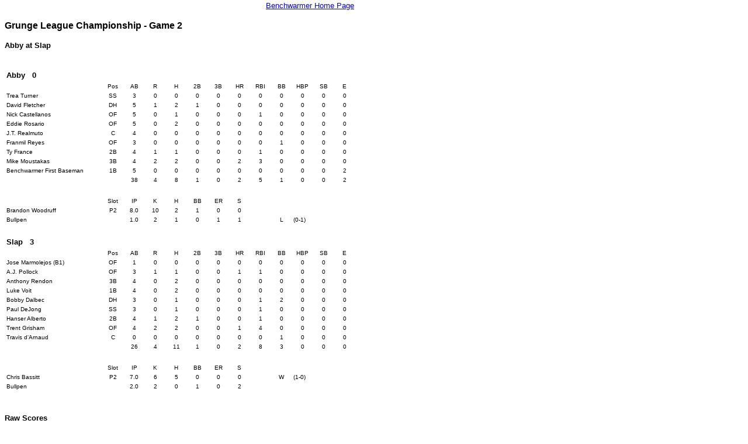

--- FILE ---
content_type: text/html
request_url: http://www.benchwarmerbaseball.net/playoffs/gg/2020/boxes/plbox2020lc-g2.htm
body_size: 3046
content:
<HTML>
<HEAD>
<TITLE>BWB Box Score - League Championship - Ab at Slap - Game 2</TITLE>
<link rel='stylesheet' type='text/css' href='../../../../_styles/def.css'>
<BODY>
<table border='0' cellpadding='2' cellspacing='1' style='border-collapse: collapse' bordercolor='#111111' width='600'> <tr> <td width='50%'>&nbsp;</td> <td width='50%' align='right'><a href='../../../../default.asp'>Benchwarmer Home Page</a></td> </tr> </table>
<h3>Grunge League Championship - Game 2</h3>
<h4>Abby at Slap</h4>
<br>
<TABLE BORDER=0 CELLPADDING=2 CELLSPACING=1 WIDTH='600'>
<tr><td width='100%' colspan=13><FONT SIZE=2><B>Abby&nbsp; &nbsp;0</font></b></td><tr>
<tr>
<td width='28%'><font size=1>&nbsp;</font></td>
<td width='6%' align=center><font size=1>Pos</font></td>
<td width='6%' align=center><font size=1>AB</font></td>
<td width='6%' align=center><font size=1>R</font></td>
<td width='6%' align=center><font size=1>H</font></td>
<td width='6%' align=center><font size=1>2B</font></td>
<td width='6%' align=center><font size=1>3B</font></td>
<td width='6%' align=center><font size=1>HR</font></td>
<td width='6%' align=center><font size=1>RBI</font></td>
<td width='6%' align=center><font size=1>BB</font></td>
<td width='6%' align=center><font size=1>HBP</font></td>
<td width='6%' align=center><font size=1>SB</font></td>
<td width='6%' align=center><font size=1>E</font></td>
</tr>
<tr>
<td width='28%'><font size=1>Trea Turner
</font></td>
<td width='6%' align=center><font size=1>SS</font></td>
<td width='6%' align=center><font size=1>3</font></td>
<td width='6%' align=center><font size=1>0</font></td>
<td width='6%' align=center><font size=1>0</font></td>
<td width='6%' align=center><font size=1>0</font></td>
<td width='6%' align=center><font size=1>0</font></td>
<td width='6%' align=center><font size=1>0</font></td>
<td width='6%' align=center><font size=1>0</font></td>
<td width='6%' align=center><font size=1>0</font></td>
<td width='6%' align=center><font size=1>0</font></td>
<td width='6%' align=center><font size=1>0</font></td>
<td width='6%' align=center><font size=1>0</font></td>
</tr>
<tr>
<td width='28%'><font size=1>David Fletcher
</font></td>
<td width='6%' align=center><font size=1>DH</font></td>
<td width='6%' align=center><font size=1>5</font></td>
<td width='6%' align=center><font size=1>1</font></td>
<td width='6%' align=center><font size=1>2</font></td>
<td width='6%' align=center><font size=1>1</font></td>
<td width='6%' align=center><font size=1>0</font></td>
<td width='6%' align=center><font size=1>0</font></td>
<td width='6%' align=center><font size=1>0</font></td>
<td width='6%' align=center><font size=1>0</font></td>
<td width='6%' align=center><font size=1>0</font></td>
<td width='6%' align=center><font size=1>0</font></td>
<td width='6%' align=center><font size=1>0</font></td>
</tr>
<tr>
<td width='28%'><font size=1>Nick Castellanos
</font></td>
<td width='6%' align=center><font size=1>OF</font></td>
<td width='6%' align=center><font size=1>5</font></td>
<td width='6%' align=center><font size=1>0</font></td>
<td width='6%' align=center><font size=1>1</font></td>
<td width='6%' align=center><font size=1>0</font></td>
<td width='6%' align=center><font size=1>0</font></td>
<td width='6%' align=center><font size=1>0</font></td>
<td width='6%' align=center><font size=1>1</font></td>
<td width='6%' align=center><font size=1>0</font></td>
<td width='6%' align=center><font size=1>0</font></td>
<td width='6%' align=center><font size=1>0</font></td>
<td width='6%' align=center><font size=1>0</font></td>
</tr>
<tr>
<td width='28%'><font size=1>Eddie Rosario
</font></td>
<td width='6%' align=center><font size=1>OF</font></td>
<td width='6%' align=center><font size=1>5</font></td>
<td width='6%' align=center><font size=1>0</font></td>
<td width='6%' align=center><font size=1>2</font></td>
<td width='6%' align=center><font size=1>0</font></td>
<td width='6%' align=center><font size=1>0</font></td>
<td width='6%' align=center><font size=1>0</font></td>
<td width='6%' align=center><font size=1>0</font></td>
<td width='6%' align=center><font size=1>0</font></td>
<td width='6%' align=center><font size=1>0</font></td>
<td width='6%' align=center><font size=1>0</font></td>
<td width='6%' align=center><font size=1>0</font></td>
</tr>
<tr>
<td width='28%'><font size=1>J.T. Realmuto
</font></td>
<td width='6%' align=center><font size=1>C</font></td>
<td width='6%' align=center><font size=1>4</font></td>
<td width='6%' align=center><font size=1>0</font></td>
<td width='6%' align=center><font size=1>0</font></td>
<td width='6%' align=center><font size=1>0</font></td>
<td width='6%' align=center><font size=1>0</font></td>
<td width='6%' align=center><font size=1>0</font></td>
<td width='6%' align=center><font size=1>0</font></td>
<td width='6%' align=center><font size=1>0</font></td>
<td width='6%' align=center><font size=1>0</font></td>
<td width='6%' align=center><font size=1>0</font></td>
<td width='6%' align=center><font size=1>0</font></td>
</tr>
<tr>
<td width='28%'><font size=1>Franmil Reyes
</font></td>
<td width='6%' align=center><font size=1>OF</font></td>
<td width='6%' align=center><font size=1>3</font></td>
<td width='6%' align=center><font size=1>0</font></td>
<td width='6%' align=center><font size=1>0</font></td>
<td width='6%' align=center><font size=1>0</font></td>
<td width='6%' align=center><font size=1>0</font></td>
<td width='6%' align=center><font size=1>0</font></td>
<td width='6%' align=center><font size=1>0</font></td>
<td width='6%' align=center><font size=1>1</font></td>
<td width='6%' align=center><font size=1>0</font></td>
<td width='6%' align=center><font size=1>0</font></td>
<td width='6%' align=center><font size=1>0</font></td>
</tr>
<tr>
<td width='28%'><font size=1>Ty France
</font></td>
<td width='6%' align=center><font size=1>2B</font></td>
<td width='6%' align=center><font size=1>4</font></td>
<td width='6%' align=center><font size=1>1</font></td>
<td width='6%' align=center><font size=1>1</font></td>
<td width='6%' align=center><font size=1>0</font></td>
<td width='6%' align=center><font size=1>0</font></td>
<td width='6%' align=center><font size=1>0</font></td>
<td width='6%' align=center><font size=1>1</font></td>
<td width='6%' align=center><font size=1>0</font></td>
<td width='6%' align=center><font size=1>0</font></td>
<td width='6%' align=center><font size=1>0</font></td>
<td width='6%' align=center><font size=1>0</font></td>
</tr>
<tr>
<td width='28%'><font size=1>Mike Moustakas
</font></td>
<td width='6%' align=center><font size=1>3B</font></td>
<td width='6%' align=center><font size=1>4</font></td>
<td width='6%' align=center><font size=1>2</font></td>
<td width='6%' align=center><font size=1>2</font></td>
<td width='6%' align=center><font size=1>0</font></td>
<td width='6%' align=center><font size=1>0</font></td>
<td width='6%' align=center><font size=1>2</font></td>
<td width='6%' align=center><font size=1>3</font></td>
<td width='6%' align=center><font size=1>0</font></td>
<td width='6%' align=center><font size=1>0</font></td>
<td width='6%' align=center><font size=1>0</font></td>
<td width='6%' align=center><font size=1>0</font></td>
</tr>
<tr>
<td width='28%'><font size=1>Benchwarmer First Baseman
</font></td>
<td width='6%' align=center><font size=1>1B</font></td>
<td width='6%' align=center><font size=1>5</font></td>
<td width='6%' align=center><font size=1>0</font></td>
<td width='6%' align=center><font size=1>0</font></td>
<td width='6%' align=center><font size=1>0</font></td>
<td width='6%' align=center><font size=1>0</font></td>
<td width='6%' align=center><font size=1>0</font></td>
<td width='6%' align=center><font size=1>0</font></td>
<td width='6%' align=center><font size=1>0</font></td>
<td width='6%' align=center><font size=1>0</font></td>
<td width='6%' align=center><font size=1>0</font></td>
<td width='6%' align=center><font size=1>2</font></td>
</tr>
<tr>
<td width='28%'><font size=1>&nbsp;</font></td>
<td width='6%' align=center><font size=1>&nbsp;</font></td>
<td width='6%' align=center><font size=1>38</font></td>
<td width='6%' align=center><font size=1>4</font></td>
<td width='6%' align=center><font size=1>8</font></td>
<td width='6%' align=center><font size=1>1</font></td>
<td width='6%' align=center><font size=1>0</font></td>
<td width='6%' align=center><font size=1>2</font></td>
<td width='6%' align=center><font size=1>5</font></td>
<td width='6%' align=center><font size=1>1</font></td>
<td width='6%' align=center><font size=1>0</font></td>
<td width='6%' align=center><font size=1>0</font></td>
<td width='6%' align=center><font size=1>2</font></td>
</tr>
<tr> <td width='100%' colspan=13> &nbsp; </td> </tr>
<tr>
<td width='28%'><font size=1>&nbsp;</font></td>
<td width='6%' align=center><font size=1>Slot</font></td>
<td width='6%' align=center><font size=1>IP</font></td>
<td width='6%' align=center><font size=1>K</font></td>
<td width='6%' align=center><font size=1>H</font></td>
<td width='6%' align=center><font size=1>BB</font></td>
<td width='6%' align=center><font size=1>ER</font></td>
<td width='6%' align=center><font size=1>S</font></td>
<td width='6%' align=center><font size=1>&nbsp;</font></td>
<td width='6%' align=center><font size=1>&nbsp;</font></td>
<td width='6%' align=center><font size=1>&nbsp;</font></td>
<td width='6%' align=center><font size=1>&nbsp;</font></td>
<td width='6%' align=center><font size=1>&nbsp;</font></td>
</tr>
<tr>
<td width='28%'><font size=1>Brandon Woodruff</font></td>
<td width='6%' align=center><font size=1>P2</font></td>
<td width='6%' align=center><font size=1>8.0</font></td>
<td width='6%' align=center><font size=1>10</font></td>
<td width='6%' align=center><font size=1>2</font></td>
<td width='6%' align=center><font size=1>1</font></td>
<td width='6%' align=center><font size=1>0</font></td>
<td width='6%' align=center><font size=1>0</font></td>
<td width='6%' align=center><font size=1>&nbsp;</font></td>
<td width='6%' align=center><font size=1>&nbsp;</font></td>
<td width='12%' colspan=2><font size=1>&nbsp;</font></td>
<td width='6%' align=center><font size=1>&nbsp;</font></td>
</tr>
<tr>
<td width='28%'><font size=1>Bullpen</font></td>
<td width='6%' align=center><font size=1>&nbsp;</font></td>
<td width='6%' align=center><font size=1>1.0</font></td>
<td width='6%' align=center><font size=1>2</font></td>
<td width='6%' align=center><font size=1>1</font></td>
<td width='6%' align=center><font size=1>0</font></td>
<td width='6%' align=center><font size=1>1</font></td>
<td width='6%' align=center><font size=1>1</font></td>
<td width='6%' align=center><font size=1>&nbsp;</font></td>
<td width='6%' align=center><font size=1>L</font></td>
<td width='12%' colspan=2><font size=1>(0-1)</font></td>
<td width='6%' align=center><font size=1>&nbsp;</font></td>
</tr>
<tr> <td width='100%' colspan=13> &nbsp; </td> </tr>
<tr><td width='100%' colspan=13><FONT SIZE=2><B>Slap&nbsp; &nbsp;3</font></b></td><tr>
<tr>
<td width='28%'><font size=1>&nbsp;</font></td>
<td width='6%' align=center><font size=1>Pos</font></td>
<td width='6%' align=center><font size=1>AB</font></td>
<td width='6%' align=center><font size=1>R</font></td>
<td width='6%' align=center><font size=1>H</font></td>
<td width='6%' align=center><font size=1>2B</font></td>
<td width='6%' align=center><font size=1>3B</font></td>
<td width='6%' align=center><font size=1>HR</font></td>
<td width='6%' align=center><font size=1>RBI</font></td>
<td width='6%' align=center><font size=1>BB</font></td>
<td width='6%' align=center><font size=1>HBP</font></td>
<td width='6%' align=center><font size=1>SB</font></td>
<td width='6%' align=center><font size=1>E</font></td>
</tr>
<tr>
<td width='28%'><font size=1>Jose Marmolejos
 (B1)
</font></td>
<td width='6%' align=center><font size=1>OF</font></td>
<td width='6%' align=center><font size=1>1</font></td>
<td width='6%' align=center><font size=1>0</font></td>
<td width='6%' align=center><font size=1>0</font></td>
<td width='6%' align=center><font size=1>0</font></td>
<td width='6%' align=center><font size=1>0</font></td>
<td width='6%' align=center><font size=1>0</font></td>
<td width='6%' align=center><font size=1>0</font></td>
<td width='6%' align=center><font size=1>0</font></td>
<td width='6%' align=center><font size=1>0</font></td>
<td width='6%' align=center><font size=1>0</font></td>
<td width='6%' align=center><font size=1>0</font></td>
</tr>
<tr>
<td width='28%'><font size=1>A.J. Pollock
</font></td>
<td width='6%' align=center><font size=1>OF</font></td>
<td width='6%' align=center><font size=1>3</font></td>
<td width='6%' align=center><font size=1>1</font></td>
<td width='6%' align=center><font size=1>1</font></td>
<td width='6%' align=center><font size=1>0</font></td>
<td width='6%' align=center><font size=1>0</font></td>
<td width='6%' align=center><font size=1>1</font></td>
<td width='6%' align=center><font size=1>1</font></td>
<td width='6%' align=center><font size=1>0</font></td>
<td width='6%' align=center><font size=1>0</font></td>
<td width='6%' align=center><font size=1>0</font></td>
<td width='6%' align=center><font size=1>0</font></td>
</tr>
<tr>
<td width='28%'><font size=1>Anthony Rendon
</font></td>
<td width='6%' align=center><font size=1>3B</font></td>
<td width='6%' align=center><font size=1>4</font></td>
<td width='6%' align=center><font size=1>0</font></td>
<td width='6%' align=center><font size=1>2</font></td>
<td width='6%' align=center><font size=1>0</font></td>
<td width='6%' align=center><font size=1>0</font></td>
<td width='6%' align=center><font size=1>0</font></td>
<td width='6%' align=center><font size=1>0</font></td>
<td width='6%' align=center><font size=1>0</font></td>
<td width='6%' align=center><font size=1>0</font></td>
<td width='6%' align=center><font size=1>0</font></td>
<td width='6%' align=center><font size=1>0</font></td>
</tr>
<tr>
<td width='28%'><font size=1>Luke Voit
</font></td>
<td width='6%' align=center><font size=1>1B</font></td>
<td width='6%' align=center><font size=1>4</font></td>
<td width='6%' align=center><font size=1>0</font></td>
<td width='6%' align=center><font size=1>2</font></td>
<td width='6%' align=center><font size=1>0</font></td>
<td width='6%' align=center><font size=1>0</font></td>
<td width='6%' align=center><font size=1>0</font></td>
<td width='6%' align=center><font size=1>0</font></td>
<td width='6%' align=center><font size=1>0</font></td>
<td width='6%' align=center><font size=1>0</font></td>
<td width='6%' align=center><font size=1>0</font></td>
<td width='6%' align=center><font size=1>0</font></td>
</tr>
<tr>
<td width='28%'><font size=1>Bobby Dalbec
</font></td>
<td width='6%' align=center><font size=1>DH</font></td>
<td width='6%' align=center><font size=1>3</font></td>
<td width='6%' align=center><font size=1>0</font></td>
<td width='6%' align=center><font size=1>1</font></td>
<td width='6%' align=center><font size=1>0</font></td>
<td width='6%' align=center><font size=1>0</font></td>
<td width='6%' align=center><font size=1>0</font></td>
<td width='6%' align=center><font size=1>1</font></td>
<td width='6%' align=center><font size=1>2</font></td>
<td width='6%' align=center><font size=1>0</font></td>
<td width='6%' align=center><font size=1>0</font></td>
<td width='6%' align=center><font size=1>0</font></td>
</tr>
<tr>
<td width='28%'><font size=1>Paul DeJong
</font></td>
<td width='6%' align=center><font size=1>SS</font></td>
<td width='6%' align=center><font size=1>3</font></td>
<td width='6%' align=center><font size=1>0</font></td>
<td width='6%' align=center><font size=1>1</font></td>
<td width='6%' align=center><font size=1>0</font></td>
<td width='6%' align=center><font size=1>0</font></td>
<td width='6%' align=center><font size=1>0</font></td>
<td width='6%' align=center><font size=1>1</font></td>
<td width='6%' align=center><font size=1>0</font></td>
<td width='6%' align=center><font size=1>0</font></td>
<td width='6%' align=center><font size=1>0</font></td>
<td width='6%' align=center><font size=1>0</font></td>
</tr>
<tr>
<td width='28%'><font size=1>Hanser Alberto
</font></td>
<td width='6%' align=center><font size=1>2B</font></td>
<td width='6%' align=center><font size=1>4</font></td>
<td width='6%' align=center><font size=1>1</font></td>
<td width='6%' align=center><font size=1>2</font></td>
<td width='6%' align=center><font size=1>1</font></td>
<td width='6%' align=center><font size=1>0</font></td>
<td width='6%' align=center><font size=1>0</font></td>
<td width='6%' align=center><font size=1>1</font></td>
<td width='6%' align=center><font size=1>0</font></td>
<td width='6%' align=center><font size=1>0</font></td>
<td width='6%' align=center><font size=1>0</font></td>
<td width='6%' align=center><font size=1>0</font></td>
</tr>
<tr>
<td width='28%'><font size=1>Trent Grisham
</font></td>
<td width='6%' align=center><font size=1>OF</font></td>
<td width='6%' align=center><font size=1>4</font></td>
<td width='6%' align=center><font size=1>2</font></td>
<td width='6%' align=center><font size=1>2</font></td>
<td width='6%' align=center><font size=1>0</font></td>
<td width='6%' align=center><font size=1>0</font></td>
<td width='6%' align=center><font size=1>1</font></td>
<td width='6%' align=center><font size=1>4</font></td>
<td width='6%' align=center><font size=1>0</font></td>
<td width='6%' align=center><font size=1>0</font></td>
<td width='6%' align=center><font size=1>0</font></td>
<td width='6%' align=center><font size=1>0</font></td>
</tr>
<tr>
<td width='28%'><font size=1>Travis d'Arnaud
</font></td>
<td width='6%' align=center><font size=1>C</font></td>
<td width='6%' align=center><font size=1>0</font></td>
<td width='6%' align=center><font size=1>0</font></td>
<td width='6%' align=center><font size=1>0</font></td>
<td width='6%' align=center><font size=1>0</font></td>
<td width='6%' align=center><font size=1>0</font></td>
<td width='6%' align=center><font size=1>0</font></td>
<td width='6%' align=center><font size=1>0</font></td>
<td width='6%' align=center><font size=1>1</font></td>
<td width='6%' align=center><font size=1>0</font></td>
<td width='6%' align=center><font size=1>0</font></td>
<td width='6%' align=center><font size=1>0</font></td>
</tr>
<tr>
<td width='28%'><font size=1>&nbsp;</font></td>
<td width='6%' align=center><font size=1>&nbsp;</font></td>
<td width='6%' align=center><font size=1>26</font></td>
<td width='6%' align=center><font size=1>4</font></td>
<td width='6%' align=center><font size=1>11</font></td>
<td width='6%' align=center><font size=1>1</font></td>
<td width='6%' align=center><font size=1>0</font></td>
<td width='6%' align=center><font size=1>2</font></td>
<td width='6%' align=center><font size=1>8</font></td>
<td width='6%' align=center><font size=1>3</font></td>
<td width='6%' align=center><font size=1>0</font></td>
<td width='6%' align=center><font size=1>0</font></td>
<td width='6%' align=center><font size=1>0</font></td>
</tr>
<tr> <td width='100%' colspan=13> &nbsp; </td> </tr>
<tr>
<td width='28%'><font size=1>&nbsp;</font></td>
<td width='6%' align=center><font size=1>Slot</font></td>
<td width='6%' align=center><font size=1>IP</font></td>
<td width='6%' align=center><font size=1>K</font></td>
<td width='6%' align=center><font size=1>H</font></td>
<td width='6%' align=center><font size=1>BB</font></td>
<td width='6%' align=center><font size=1>ER</font></td>
<td width='6%' align=center><font size=1>S</font></td>
<td width='6%' align=center><font size=1>&nbsp;</font></td>
<td width='6%' align=center><font size=1>&nbsp;</font></td>
<td width='6%' align=center><font size=1>&nbsp;</font></td>
<td width='6%' align=center><font size=1>&nbsp;</font></td>
<td width='6%' align=center><font size=1>&nbsp;</font></td>
</tr>
<tr>
<td width='28%'><font size=1>Chris Bassitt</font></td>
<td width='6%' align=center><font size=1>P2</font></td>
<td width='6%' align=center><font size=1>7.0</font></td>
<td width='6%' align=center><font size=1>6</font></td>
<td width='6%' align=center><font size=1>5</font></td>
<td width='6%' align=center><font size=1>0</font></td>
<td width='6%' align=center><font size=1>0</font></td>
<td width='6%' align=center><font size=1>0</font></td>
<td width='6%' align=center><font size=1>&nbsp;</font></td>
<td width='6%' align=center><font size=1>W</font></td>
<td width='12%' colspan=2><font size=1>(1-0)</font></td>
<td width='6%' align=center><font size=1>&nbsp;</font></td>
</tr>
<tr>
<td width='28%'><font size=1>Bullpen</font></td>
<td width='6%' align=center><font size=1>&nbsp;</font></td>
<td width='6%' align=center><font size=1>2.0</font></td>
<td width='6%' align=center><font size=1>2</font></td>
<td width='6%' align=center><font size=1>0</font></td>
<td width='6%' align=center><font size=1>1</font></td>
<td width='6%' align=center><font size=1>0</font></td>
<td width='6%' align=center><font size=1>2</font></td>
<td width='6%' align=center><font size=1>&nbsp;</font></td>
<td width='6%' align=center><font size=1>&nbsp;</font></td>
<td width='12%' colspan=2><font size=1>&nbsp;</font></td>
<td width='6%' align=center><font size=1>&nbsp;</font></td>
</tr>
<tr> <td width='100%' colspan=13> &nbsp; </td> </tr>
</table>
<h4>Raw Scores</h4>
<table border='0' cellpadding='2' cellspacing='1' style='border-collapse: collapse' bordercolor='#111111' width='600'>
<tr>
<td width='114'><b><font size='1'>Team</font></b></td>
<td width='95'><b><font size='1'>Batting Score</font></b></td>
<td width='95'><b><font size='1'>Pitching Score</font></b></td>
<td width='97'><b><font size='1'>Superior Pitching</font></b></td>
<td width='93'><b><font size='1'>Home Team</font></b></td>
<td width='96'><b><font size='1'>Total</font></b></td>
</tr>
<tr>
<td width='114'><font size='1'>Abby</font></td>
<td width='95'><font size='1'>4.41</font></td>
<td width='95'><font size='1'>-0.38</font></td>
<td width='97'><font size='1'>0</font></td>
<td width='93'><font size='1'>0</font></td>
<td width='96'><font size='1'>0.38412</font></td>
</tr>
<tr>
<td width='114'><font size='1'>Slap</font></td>
<td width='95'><font size='1'>5.79333</font></td>
<td width='95'><font size='1'>-1.64176</font></td>
<td width='97'><font size='1'>-1</font></td>
<td width='93'><font size='1'>0.33</font></td>
<td width='96'><font size='1'>3.03667</font></td>
</tr>
</table>
<font size='1'><a target='_blank' href='http://www.benchwarmerbaseball.net/rules/rulespages/Rules_7_0_Scoring.asp#score'>BWB Score Formula</a>&nbsp; - Final score is a combination of your batting score and your opponent's pitching score.</font><br>
<h5>Component Batting Scores</h5>
<table border='0' cellpadding='2' cellspacing='1' style='border-collapse: collapse' bordercolor='#111111' width='600'>
<tr>
<td width='150'><b><font size='1'>Team</font></b></td>
<td width='150'><b><font size='1'>RR</font></b></td>
<td width='150'><b><font size='1'>ATB</font></b></td>
<td width='150'><b><font size='1'>HR Score</font></b></td>
</tr>
<tr>
<td width='150'><font size='1'>Abby</font></td>
<td width='150'><font size='1'>1.42</font></td>
<td width='150'><font size='1'>5.4</font></td>
<td width='150'><font size='1'>1</font></td>
</tr>
<tr>
<td width='150'><font size='1'>Slap</font></td>
<td width='150'><font size='1'>2.32</font></td>
<td width='150'><font size='1'>7.26667</font></td>
<td width='150'><font size='1'>1</font></td>
</tr>
</table>
<h5>Component Pitching Scores</h5>
<table border='0' cellpadding='2' cellspacing='1' style='border-collapse: collapse' bordercolor='#111111' width='600'>
<tr>
<td width='114'><b><font size='1'>Team</font></b></td>
<td><b><font size='1'>Starter ER</font></b></td>
<td><b><font size='1'>BP * BI</font></b></td>
<td><b><font size='1'>K Score</font></b></td>
<td><b><font size='1'>Sv Score</font></b></td>
<td><b><font size='1'>HBB Score</font></b></td>
<td><b><font size='1'>Err Score</font></b></td>
</tr>
<tr>
<td width='114'><font size='1'>Abby</font></td>
<td><font size='1'>0</font></td>
<td><font size='1'>0.6</font></td>
<td><font size='1'>1.15</font></td>
<td><font size='1'>0.5</font></td>
<td><font size='1'>-0.33</font></td>
<td><font size='1'>1</font></td>
</tr>
<tr>
<td width='114'><font size='1'>Slap</font></td>
<td><font size='1'>0</font></td>
<td><font size='1'>0</font></td>
<td><font size='1'>0.81176</font></td>
<td><font size='1'>0.5</font></td>
<td><font size='1'>-0.33</font></td>
<td><font size='1'>0</font></td>
</tr>
</table>
<br>
<font size='1'><i> Hitters scored using MLB Game 58 <br> Starting pitching performance pulled from the closest start to MLB Game 58 (within 7 games)<br>Bullpen scored using MLB Games 53 through 58<br>Statistics and Box Score Data: Content Copyright 2020, <a target='_blank' href='http://www.sportsnetwork.com'>The Sports Network</a>.  Distributed by <a target='_blank' href='http://www.xmlteam.com'>XML Team Solutions</a>. </i></font>
<br><table border='0' cellpadding='2' cellspacing='1' style='border-collapse: collapse' bordercolor='#111111' width='600'> <tr> <td width='50%'>&nbsp;</td> <td width='50%' align='right'><a href='../../../../default.asp'>Benchwarmer Home Page</a></td> </tr> </table>
</body>
</html>
